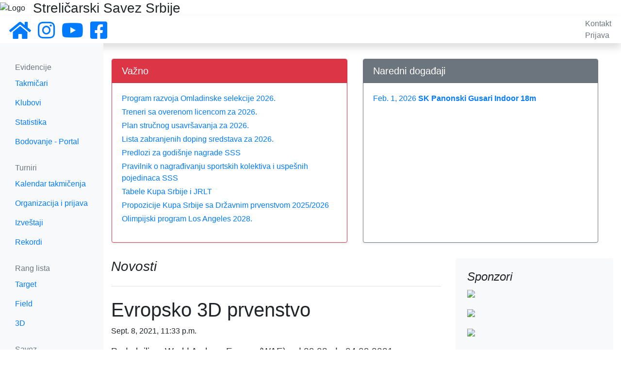

--- FILE ---
content_type: text/html; charset=utf-8
request_url: https://serbianarchery.com/?page=6
body_size: 228248
content:
<!DOCTYPE html>


<html>

<head>
    <meta charset="UTF-8">
    <meta name="viewport" content="width=device-width, initial-scale=1, shrink-to-fit=no">
    <meta name="robots" content="index,follow">
    <meta name="keywords"
          content="srbija, strelicarski, savez, strelicarstvo, luk, strela, sport, archery, serbian, federation">
    <meta property="og:url" content="https://www.facebook.com/serbianarchery"/>
    <meta property="og:title" content="Streličarski Savez Srbije"/>
    <link rel="stylesheet" href="https://stackpath.bootstrapcdn.com/bootstrap/4.3.1/css/bootstrap.min.css"
          integrity="sha384-ggOyR0iXCbMQv3Xipma34MD+dH/1fQ784/j6cY/iJTQUOhcWr7x9JvoRxT2MZw1T" crossorigin="anonymous">
    <link rel="stylesheet" href="https://use.fontawesome.com/releases/v5.8.2/css/all.css"
          integrity="sha384-oS3vJWv+0UjzBfQzYUhtDYW+Pj2yciDJxpsK1OYPAYjqT085Qq/1cq5FLXAZQ7Ay" crossorigin="anonymous">
    <link rel="shortcut icon" type="image/png" href="/static/favicon.ico"/>
    
    <link rel="stylesheet" href="/static/css/main.css">
    <link rel="stylesheet" href="/static/css/navbar.css">
    <link rel="stylesheet" href="/static/css/helper.css">
    <script src="https://code.jquery.com/jquery-3.5.1.min.js"
            integrity="sha256-9/aliU8dGd2tb6OSsuzixeV4y/faTqgFtohetphbbj0="
            crossorigin="anonymous"></script>
    <script src="https://cdnjs.cloudflare.com/ajax/libs/popper.js/1.14.7/umd/popper.min.js"
            integrity="sha384-UO2eT0CpHqdSJQ6hJty5KVphtPhzWj9WO1clHTMGa3JDZwrnQq4sF86dIHNDz0W1"
            crossorigin="anonymous"></script>
    <script src="https://stackpath.bootstrapcdn.com/bootstrap/4.3.1/js/bootstrap.min.js"
            integrity="sha384-JjSmVgyd0p3pXB1rRibZUAYoIIy6OrQ6VrjIEaFf/nJGzIxFDsf4x0xIM+B07jRM"
            crossorigin="anonymous"></script>
    
<meta name="description" content="Pocetna strana portala, novosti, naredni turniri">
<title>Novosti</title>


</head>



    <body cz-shortcut-listen="true">
    <div id="notifications" class="alert alert-warning text-center mb-0 pt-1 pb-0" role="alert" hidden></div>
    <div class="d-flex align-items-center"
         style="background-image: url(/static/images/back.png); background-repeat: no-repeat; background-size: cover;">
        <img src="/static/images/logo-big.png" alt="Logo" class="mt-1 mb-1 p-0"/>
        <h3 class="mb-0 ml-3">Streličarski Savez Srbije</h3>
        <!--    <img src="/static/images/sss-banner.png"/>-->
    </div>
    <nav class="navbar flex-md-nowrap p-1 shadow">
        <button class="navbar-toggler d-md-none collapsed" type="button" data-toggle="collapse"
                data-target="#sidebarMenu" aria-controls="sidebarMenu" aria-expanded="false"
                aria-label="Toggle navigation">
            <span><i class="fas fa-bars"></i></span>
        </button>
        <div class="navbar-brand col-sm-6 col-md-2 mr-0 pt-1 pb-0">
            <a class="mr-2" href="/">
                <i class="fas fa-2x fa-home"></i>
            </a>
            <a class="mr-2" href="https://www.instagram.com/sssrbije/" target="_blank">
                <i class="fab fa-2x fa-instagram "></i>
            </a>
            <a class="mr-2" href="https://www.youtube.com/channel/UCxpWNVz7HvVWzhtw3fuJx8A" target="_blank">
                <i class="fab fa-2x fa-youtube"></i>
            </a>
            <a class="mr-2" href="https://www.facebook.com/serbianarchery" target="_blank">
                <i class="fab fa-2x fa-facebook-square"></i>
            </a>
        </div>
        <ul class="navbar-nav px-3">
            <li><a class="text-muted" href="/contact/">Kontakt</a></li>
            
                <li><a class="text-muted" href="/accounts/login/">Prijava</a></li>
            
        </ul>
    </nav>

    <div class="container-fluid">
        <div class="row">
            <nav class="col-md-2 col-lg-2 bg-light d-md-block sidebar collapse" id="sidebarMenu">
                <div class="sidebar-sticky pt-3">
                    <h6 class="sidebar-heading d-flex justify-content-between align-items-center px-3 mt-4 mb-1 text-muted">
                        <span>Evidencije</span>
                    </h6>
                    <ul class="nav flex-column">
                        <li class="nav-item">
                            <a class="nav-link" href="/archers/?status=active">Takmičari</a>
                        </li>
                        <li class="nav-item">
                            <a class="nav-link" href="/clubs/">Klubovi</a>
                        </li>
                        <li class="nav-item">
                            <a class="nav-link" href="/statistics/">Statistika</a>
                        </li>
                        <li class="nav-item">
                            <a class="nav-link" href="https://portal.serbianarchery.com/#/">Bodovanje - Portal</a>
                        </li>
                    </ul>

                    <h6 class="sidebar-heading d-flex justify-content-between align-items-center px-3 mt-4 mb-1 text-muted">
                        <span>Turniri</span>
                    </h6>
                    <ul class="nav flex-column mb-2">
                        <li class="nav-item">
                            <a class="nav-link" href="/tournaments/calendar">Kalendar takmičenja</a>
                        </li>
                        <li class="nav-item">
                            <a class="nav-link" href="/tournaments/application">Organizacija i prijava</a>
                        </li>
                        
                        <li class="nav-item">
                            <a class="nav-link" href="/tournaments/">Izveštaji</a>
                        </li>
                        <li class="nav-item">
                            <a class="nav-link" href="/records/">Rekordi</a>
                        </li>
                    </ul>

                    <h6 class="sidebar-heading d-flex justify-content-between align-items-center px-3 mt-4 mb-1 text-muted">
                        <span>Rang lista</span>
                    </h6>
                    <ul class="nav flex-column mb-2">
                        <li class="nav-item">
                            <a class="nav-link" href="/ranking/archers/target/">Target</a>
                        </li>
                        <li class="nav-item">
                            <a class="nav-link" href="/ranking/archers/field/">Field</a>
                        </li>
                        <li class="nav-item">
                            <a class="nav-link" href="/ranking/archers/3d/">3D</a>
                        </li>
                    </ul>

                    <h6 class="sidebar-heading d-flex justify-content-between align-items-center px-3 mt-4 mb-1 text-muted">
                        <span>Savez</span>
                    </h6>
                    <ul class="nav flex-column mb-2">
                        <li class="nav-item">
                            <a class="nav-link" href="/members/">Članovi Saveza</a>
                        </li>
                        <li class="nav-item">
                            <a class="nav-link" href="/docs/">Dokumentacija</a>
                        </li>
                    </ul>
                </div>
            </nav>

            <main class="col-md-10 ml-sm-auto col-lg-10 px-3 mt-3">
                

                

    <div class="row mb-3">
        <div class="card-deck col-md-12">
            <div class="card m-3 shadow-sm pl-0 pr-0 border-danger">
                <div class="card-header bg-danger text-white">
                    <h5 class="my-0"> Važno </h5>
                </div>
                <div class="card-body">
                    <ul class="list-unstyled w-100">
                        
                            <li class="mb-1">
                                <a href='/media/docs/file_1767544212.2609713.pdf'>Program razvoja Omladinske selekcije 2026.</a>
                            </li>
                        
                            <li class="mb-1">
                                <a href='/media/docs/file_1767375410.2423646.pdf'>Treneri sa overenom licencom za 2026.</a>
                            </li>
                        
                            <li class="mb-1">
                                <a href='/media/docs/file_1767375090.3817973.pdf'>Plan stručnog usavršavanja za 2026.</a>
                            </li>
                        
                            <li class="mb-1">
                                <a href='/media/docs/file_1766665356.5568533.pdf'>Lista zabranjenih doping sredstava za 2026.</a>
                            </li>
                        
                            <li class="mb-1">
                                <a href='/content/134/#blog-upload_doc'>Predlozi za godišnje nagrade SSS</a>
                            </li>
                        
                            <li class="mb-1">
                                <a href='/media/docs/file_1765923637.8637342.pdf'>Pravilnik o nagrađivanju sportskih kolektiva i uspešnih pojedinaca SSS</a>
                            </li>
                        
                            <li class="mb-1">
                                <a href='/content/126/#blog-upload_doc'>Tabele Kupa Srbije i JRLT</a>
                            </li>
                        
                            <li class="mb-1">
                                <a href='/media/docs/file_1761076831.4936788.pdf'>Propozicije Kupa Srbije sa Državnim prvenstvom 2025/2026</a>
                            </li>
                        
                            <li class="mb-1">
                                <a href='/media/docs/file_1733775146.8963332.pdf'>Olimpijski program Los Angeles 2028.</a>
                            </li>
                        
                    </ul>
                </div>
            </div>
            <div class="card m-3 shadow-sm pl-0 pr-0 border-secondary">
                <div class="card-header text-white bg-secondary">
                    <h5 class="my-0"> Naredni događaji </h5>
                </div>
                <div class="card-body">
                    <ul class="list-unstyled w-100">
                        
                            <li class="mb-1">
                                <a href="/tournaments/580/registration-proxy">
                                    Feb. 1, 2026 <strong>SK Panonski Gusari Indoor 18m </strong>
                                </a>
                            </li>
                        
                    </ul>
                </div>
            </div>
        </div>
    </div>

    <div class="row">
        <div class="col-md-8 blog-main ">
            <h3 class="pb-4 mb-4 font-italic border-bottom">
                
                    Novosti
                
            </h3>
            


<div class="blog-upload_doc border-bottom mb-5">
    <h1 class="blog-upload_doc-title"> Evropsko 3D prvenstvo </h1>
    <p class="blog-upload_doc-meta">Sept. 8, 2021, 11:33 p.m.</p>

    <div> <p><span style="font-family: 'comic sans ms', sans-serif; font-size: 14pt;">Pod okriljem World Archery Europe (WAE), od 29.08. do 04.09.2021. u Mariboru se održava Evropsko prvenstvo u 3D streličarstvu.</span></p> </div>
    <p class="lead"><a href="/content/48/#blog-upload_doc">Više ...</a></p>
</div><!-- /.blog-upload_doc -->

<div class="blog-upload_doc border-bottom mb-5">
    <h1 class="blog-upload_doc-title"> WORLD ARCHERY YOUTH CHAMPIONSHIPS </h1>
    <p class="blog-upload_doc-meta">Aug. 17, 2021, 11:33 a.m.</p>

    <div> <p><span style="font-family: 'comic sans ms', sans-serif; font-size: 14pt;">U poljskom gradu WROCLAW, od 09. do 15. avgusta se održavalo Svetsko omladinsko prvenstvo u streličarstvu.</span></p>
<p><span style="font-family: 'comic sans ms', sans-serif; font-size: 14pt;"><img src="[data-uri]" width="500" height="311" /></span></p> </div>
    <p class="lead"><a href="/content/47/#blog-upload_doc">Više ...</a></p>
</div><!-- /.blog-upload_doc -->

<div class="blog-upload_doc border-bottom mb-5">
    <h1 class="blog-upload_doc-title"> CEC - Rang </h1>
    <p class="blog-upload_doc-meta">July 22, 2021, 2:16 a.m.</p>

    <div> <p><span style="font-family: 'comic sans ms', sans-serif; font-size: 14pt;">Kako se rangiraju takmičari u CEC-u, sa zamenskim turnirima!</span></p> </div>
    <p class="lead"><a href="/content/45/#blog-upload_doc">Više ...</a></p>
</div><!-- /.blog-upload_doc -->

<div class="blog-upload_doc border-bottom mb-5">
    <h1 class="blog-upload_doc-title"> ERREA turniri </h1>
    <p class="blog-upload_doc-meta">July 19, 2021, 9:43 p.m.</p>

    <div> <p><img src="[data-uri]" width="600" height="400" /></p> </div>
    <p class="lead"><a href="/content/44/#blog-upload_doc">Više ...</a></p>
</div><!-- /.blog-upload_doc -->

<div class="blog-upload_doc border-bottom mb-5">
    <h1 class="blog-upload_doc-title"> Evropsko prvenstvo - Antalija </h1>
    <p class="blog-upload_doc-meta">June 2, 2021, 11:46 p.m.</p>

    <div> <p><span style="font-family: 'comic sans ms', sans-serif; font-size: 14pt;">Na četiri mete od ovih 74, bilo je takmičara iz Srbije.</span></p>
<p><span style="font-family: 'comic sans ms', sans-serif; font-size: 14pt;"><img src="[data-uri]" /></span></p> </div>
    <p class="lead"><a href="/content/39/#blog-upload_doc">Više ...</a></p>
</div><!-- /.blog-upload_doc -->


<nav class="blog-pagination mt-3 border-bottom">
    <div class="d-flex pb-md-3">
    <form name="pagination-form" id="pagination-form" method="GET">
        <input type="hidden" name="csrfmiddlewaretoken" value="Vmn5gZqbmYVYMjR1HBxEDPqqtYv5CLKZiyVfTsfowDCc9ZQLBtDm5daVqHX2FCm2">
        <div class="d-flex pb-md-3">
    
    
    
<div class="padding-top-5">
<nav aria-label="Pagination">
    <ul class="pagination pagination-sm">
        
        <li class="page-item">
            <a class="page-link" href="?page=1" tabindex="-1">
                <i class="fas fa-angle-double-left"></i>
            </a>
        </li>
        <li class="page-item">
            <a class="page-link" href="?page=4" tabindex="-1">
                <i class="fas fa-angle-left"></i>
            </a>
        </li>
        

        
        <li class="page-item disabled">
            <a class="page-link" href="#" tabindex="-1">
                <i class="fas fa-angle-right"></i>
            </a>
        </li>
        <li class="page-item disabled">
            <a class="page-link" href="#" tabindex="-1">
                <i class="fas fa-angle-double-right"></i>
            </a>
        </li>
        
        <li class="page-item disabled margin-left-10 padding-top-5">
            <span class="font-weight-bold"> Ukupno: 25 </span>
        </li>
    </ul>
</nav>
</div>
</div>

    </form>
</div>

</nav>

<div class="embed-responsive embed-responsive-16by9 mb-3 col-md-9 col-sm-12">
    <iframe class="embed-responsive-item" src="https://www.youtube.com/embed/UAPPz9c_67o" frameborder="0"
            allow="accelerometer; autoplay; encrypted-media; gyroscope; picture-in-picture"
            allowfullscreen></iframe>
</div>

        </div>

        <aside class="col-md-4 blog-sidebar">
            <div class="p-4 mb-3 bg-light rounded">
                <h4 class="font-italic">Sponzori</h4>
                <ul class="list-unstyled">
                    <li class="mb-1">
                        <a href="http://www.goldgondola.rs/" target="_blank">
                            <img src="/static/images/sponzori/goldgondola_banner.jpg">
                        </a>
                    </li>
                </ul>
                <ul class="list-unstyled">
                    <li class="mb-1">
                        <a href="http://www.strela.co.rs/" target="_blank">
                            <img src="/static/images/sponzori/strela-archery-shop.jpg">
                        </a>
                    </li>
                </ul>
                <ul class="list-unstyled">
                    <li class="mb-1">
                        <a href="https://srbijatours.com/" target="_blank">
                            <img src="/static/images/sponzori/srbija-tours.png">
                        </a>
                    </li>
                </ul>
            </div>

            <div class="p-4">
                <h4 class="font-italic">Linkovi</h4>
                <ul class="list-unstyled">
                    <li>
                        <a href="http://www.lukovi.com" target="_blank"><h4>Streličarska berza</h4></a>
                    </li>
                    <li>
                        <a href="https://forum.krstarica.com/threads/evropsko-indoor-prvenstvo-u-strelicarstvu.781096/#post-39392383"
                           target="_blank"><h4>Forum</h4></a>
                    </li>
                    <li>
                        <a href="https://imunizacija.euprava.gov.rs/" target="_blank">
                            <div><h4>Interesovanje za vakcinaciju</h4></div>
                            <img src="/static/images/banner/imunizacija.png" style="border-radius: 8px">
                        </a>
                    </li>
                </ul>
            </div>

            <div class="p-4">
                <h4 class="font-italic">Arhiva</h4>
            </div>
        </aside><!-- /.blog-sidebar -->
    </div><!-- /.row -->


            </main>
        </div>
    </div>

    <script>
        $(document).ready(function () {
            $.ajax({
                url: '/notifications',
                dataType: 'json',
                success: function (resp) {
                    if (resp.data) {
                        let notifications = resp.data;
                        if (notifications.length > 0) {
                            let div_notifications = $('#notifications');
                            div_notifications.empty();
                            div_notifications.removeAttr('hidden');
                            for (n of notifications) {
                                div_notifications.append("<p class='pb-0 mb-0'>" + n + '</p>');
                            }
                        }
                    }
                }
            });
        });
    </script>
    </body>



</html>
